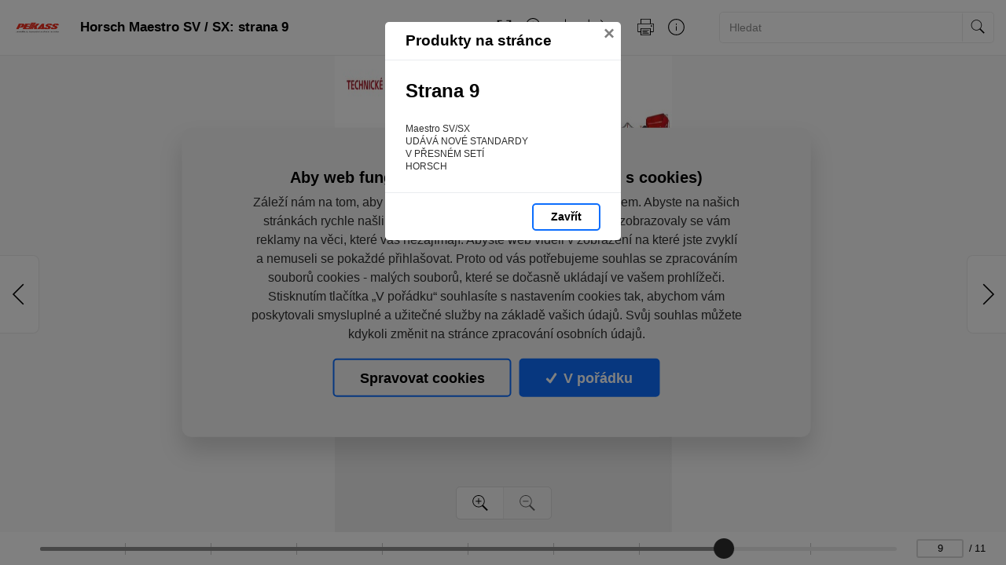

--- FILE ---
content_type: text/html; charset=utf-8
request_url: https://katalogy.pekass.eu/Home/Products/9
body_size: 204
content:



        <h2 class="page--title">
            Strana 9
        </h2>
    <div class="product-row">
    </div>
        <div class="page--text js-page-text">
            
Maestro SV/SX        <br />
UD&#xC1;V&#xC1; NOV&#xC9; STANDARDY        <br />
V P&#x158;ESN&#xC9;M SET&#xCD;        <br />
HORSCH        <br />

        </div>

